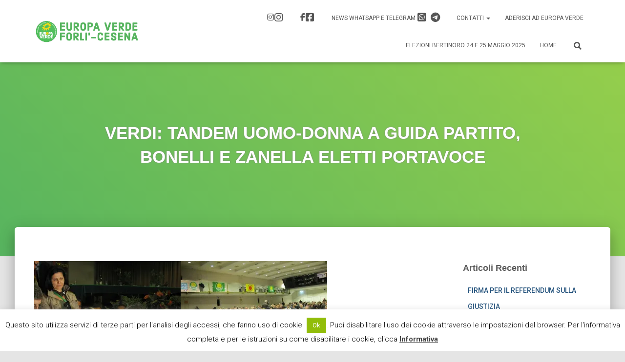

--- FILE ---
content_type: text/html; charset=UTF-8
request_url: https://www.verdiforlicesena.org/2013/verdi-tandem-uomo-donna-a-guida-partito-bonelli-e-zanella-eletti-portavoce/
body_size: 20977
content:
<!DOCTYPE html>
<html lang="it-IT">

<head>
	<meta charset='UTF-8'>
	<meta name="viewport" content="width=device-width, initial-scale=1">
	<link rel="profile" href="http://gmpg.org/xfn/11">
		<title>VERDI: TANDEM UOMO-DONNA A GUIDA PARTITO, BONELLI E ZANELLA ELETTI PORTAVOCE &#8211; Europa Verde Forlì-Cesena</title>
<meta name='robots' content='max-image-preview:large' />
<link rel='dns-prefetch' href='//stats.wp.com' />
<link rel='dns-prefetch' href='//fonts.googleapis.com' />
<link rel='preconnect' href='//i0.wp.com' />
<link rel='preconnect' href='//c0.wp.com' />
<link rel="alternate" type="application/rss+xml" title="Europa Verde Forlì-Cesena &raquo; Feed" href="https://www.verdiforlicesena.org/feed/" />
<link rel="alternate" type="application/rss+xml" title="Europa Verde Forlì-Cesena &raquo; Feed dei commenti" href="https://www.verdiforlicesena.org/comments/feed/" />
<style id='wp-img-auto-sizes-contain-inline-css' type='text/css'>
img:is([sizes=auto i],[sizes^="auto," i]){contain-intrinsic-size:3000px 1500px}
/*# sourceURL=wp-img-auto-sizes-contain-inline-css */
</style>
<link rel='stylesheet' id='jetpack_related-posts-css' href='https://c0.wp.com/p/jetpack/15.4/modules/related-posts/related-posts.css' type='text/css' media='all' />
<style id='wp-emoji-styles-inline-css' type='text/css'>

	img.wp-smiley, img.emoji {
		display: inline !important;
		border: none !important;
		box-shadow: none !important;
		height: 1em !important;
		width: 1em !important;
		margin: 0 0.07em !important;
		vertical-align: -0.1em !important;
		background: none !important;
		padding: 0 !important;
	}
/*# sourceURL=wp-emoji-styles-inline-css */
</style>
<style id='wp-block-library-inline-css' type='text/css'>
:root{--wp-block-synced-color:#7a00df;--wp-block-synced-color--rgb:122,0,223;--wp-bound-block-color:var(--wp-block-synced-color);--wp-editor-canvas-background:#ddd;--wp-admin-theme-color:#007cba;--wp-admin-theme-color--rgb:0,124,186;--wp-admin-theme-color-darker-10:#006ba1;--wp-admin-theme-color-darker-10--rgb:0,107,160.5;--wp-admin-theme-color-darker-20:#005a87;--wp-admin-theme-color-darker-20--rgb:0,90,135;--wp-admin-border-width-focus:2px}@media (min-resolution:192dpi){:root{--wp-admin-border-width-focus:1.5px}}.wp-element-button{cursor:pointer}:root .has-very-light-gray-background-color{background-color:#eee}:root .has-very-dark-gray-background-color{background-color:#313131}:root .has-very-light-gray-color{color:#eee}:root .has-very-dark-gray-color{color:#313131}:root .has-vivid-green-cyan-to-vivid-cyan-blue-gradient-background{background:linear-gradient(135deg,#00d084,#0693e3)}:root .has-purple-crush-gradient-background{background:linear-gradient(135deg,#34e2e4,#4721fb 50%,#ab1dfe)}:root .has-hazy-dawn-gradient-background{background:linear-gradient(135deg,#faaca8,#dad0ec)}:root .has-subdued-olive-gradient-background{background:linear-gradient(135deg,#fafae1,#67a671)}:root .has-atomic-cream-gradient-background{background:linear-gradient(135deg,#fdd79a,#004a59)}:root .has-nightshade-gradient-background{background:linear-gradient(135deg,#330968,#31cdcf)}:root .has-midnight-gradient-background{background:linear-gradient(135deg,#020381,#2874fc)}:root{--wp--preset--font-size--normal:16px;--wp--preset--font-size--huge:42px}.has-regular-font-size{font-size:1em}.has-larger-font-size{font-size:2.625em}.has-normal-font-size{font-size:var(--wp--preset--font-size--normal)}.has-huge-font-size{font-size:var(--wp--preset--font-size--huge)}.has-text-align-center{text-align:center}.has-text-align-left{text-align:left}.has-text-align-right{text-align:right}.has-fit-text{white-space:nowrap!important}#end-resizable-editor-section{display:none}.aligncenter{clear:both}.items-justified-left{justify-content:flex-start}.items-justified-center{justify-content:center}.items-justified-right{justify-content:flex-end}.items-justified-space-between{justify-content:space-between}.screen-reader-text{border:0;clip-path:inset(50%);height:1px;margin:-1px;overflow:hidden;padding:0;position:absolute;width:1px;word-wrap:normal!important}.screen-reader-text:focus{background-color:#ddd;clip-path:none;color:#444;display:block;font-size:1em;height:auto;left:5px;line-height:normal;padding:15px 23px 14px;text-decoration:none;top:5px;width:auto;z-index:100000}html :where(.has-border-color){border-style:solid}html :where([style*=border-top-color]){border-top-style:solid}html :where([style*=border-right-color]){border-right-style:solid}html :where([style*=border-bottom-color]){border-bottom-style:solid}html :where([style*=border-left-color]){border-left-style:solid}html :where([style*=border-width]){border-style:solid}html :where([style*=border-top-width]){border-top-style:solid}html :where([style*=border-right-width]){border-right-style:solid}html :where([style*=border-bottom-width]){border-bottom-style:solid}html :where([style*=border-left-width]){border-left-style:solid}html :where(img[class*=wp-image-]){height:auto;max-width:100%}:where(figure){margin:0 0 1em}html :where(.is-position-sticky){--wp-admin--admin-bar--position-offset:var(--wp-admin--admin-bar--height,0px)}@media screen and (max-width:600px){html :where(.is-position-sticky){--wp-admin--admin-bar--position-offset:0px}}

/*# sourceURL=wp-block-library-inline-css */
</style><style id='wp-block-paragraph-inline-css' type='text/css'>
.is-small-text{font-size:.875em}.is-regular-text{font-size:1em}.is-large-text{font-size:2.25em}.is-larger-text{font-size:3em}.has-drop-cap:not(:focus):first-letter{float:left;font-size:8.4em;font-style:normal;font-weight:100;line-height:.68;margin:.05em .1em 0 0;text-transform:uppercase}body.rtl .has-drop-cap:not(:focus):first-letter{float:none;margin-left:.1em}p.has-drop-cap.has-background{overflow:hidden}:root :where(p.has-background){padding:1.25em 2.375em}:where(p.has-text-color:not(.has-link-color)) a{color:inherit}p.has-text-align-left[style*="writing-mode:vertical-lr"],p.has-text-align-right[style*="writing-mode:vertical-rl"]{rotate:180deg}
/*# sourceURL=https://c0.wp.com/c/6.9/wp-includes/blocks/paragraph/style.min.css */
</style>
<style id='global-styles-inline-css' type='text/css'>
:root{--wp--preset--aspect-ratio--square: 1;--wp--preset--aspect-ratio--4-3: 4/3;--wp--preset--aspect-ratio--3-4: 3/4;--wp--preset--aspect-ratio--3-2: 3/2;--wp--preset--aspect-ratio--2-3: 2/3;--wp--preset--aspect-ratio--16-9: 16/9;--wp--preset--aspect-ratio--9-16: 9/16;--wp--preset--color--black: #000000;--wp--preset--color--cyan-bluish-gray: #abb8c3;--wp--preset--color--white: #ffffff;--wp--preset--color--pale-pink: #f78da7;--wp--preset--color--vivid-red: #cf2e2e;--wp--preset--color--luminous-vivid-orange: #ff6900;--wp--preset--color--luminous-vivid-amber: #fcb900;--wp--preset--color--light-green-cyan: #7bdcb5;--wp--preset--color--vivid-green-cyan: #00d084;--wp--preset--color--pale-cyan-blue: #8ed1fc;--wp--preset--color--vivid-cyan-blue: #0693e3;--wp--preset--color--vivid-purple: #9b51e0;--wp--preset--color--accent: #57b45f;--wp--preset--color--background-color: #E5E5E5;--wp--preset--color--header-gradient: #57b45f;--wp--preset--gradient--vivid-cyan-blue-to-vivid-purple: linear-gradient(135deg,rgb(6,147,227) 0%,rgb(155,81,224) 100%);--wp--preset--gradient--light-green-cyan-to-vivid-green-cyan: linear-gradient(135deg,rgb(122,220,180) 0%,rgb(0,208,130) 100%);--wp--preset--gradient--luminous-vivid-amber-to-luminous-vivid-orange: linear-gradient(135deg,rgb(252,185,0) 0%,rgb(255,105,0) 100%);--wp--preset--gradient--luminous-vivid-orange-to-vivid-red: linear-gradient(135deg,rgb(255,105,0) 0%,rgb(207,46,46) 100%);--wp--preset--gradient--very-light-gray-to-cyan-bluish-gray: linear-gradient(135deg,rgb(238,238,238) 0%,rgb(169,184,195) 100%);--wp--preset--gradient--cool-to-warm-spectrum: linear-gradient(135deg,rgb(74,234,220) 0%,rgb(151,120,209) 20%,rgb(207,42,186) 40%,rgb(238,44,130) 60%,rgb(251,105,98) 80%,rgb(254,248,76) 100%);--wp--preset--gradient--blush-light-purple: linear-gradient(135deg,rgb(255,206,236) 0%,rgb(152,150,240) 100%);--wp--preset--gradient--blush-bordeaux: linear-gradient(135deg,rgb(254,205,165) 0%,rgb(254,45,45) 50%,rgb(107,0,62) 100%);--wp--preset--gradient--luminous-dusk: linear-gradient(135deg,rgb(255,203,112) 0%,rgb(199,81,192) 50%,rgb(65,88,208) 100%);--wp--preset--gradient--pale-ocean: linear-gradient(135deg,rgb(255,245,203) 0%,rgb(182,227,212) 50%,rgb(51,167,181) 100%);--wp--preset--gradient--electric-grass: linear-gradient(135deg,rgb(202,248,128) 0%,rgb(113,206,126) 100%);--wp--preset--gradient--midnight: linear-gradient(135deg,rgb(2,3,129) 0%,rgb(40,116,252) 100%);--wp--preset--font-size--small: 13px;--wp--preset--font-size--medium: 20px;--wp--preset--font-size--large: 36px;--wp--preset--font-size--x-large: 42px;--wp--preset--spacing--20: 0.44rem;--wp--preset--spacing--30: 0.67rem;--wp--preset--spacing--40: 1rem;--wp--preset--spacing--50: 1.5rem;--wp--preset--spacing--60: 2.25rem;--wp--preset--spacing--70: 3.38rem;--wp--preset--spacing--80: 5.06rem;--wp--preset--shadow--natural: 6px 6px 9px rgba(0, 0, 0, 0.2);--wp--preset--shadow--deep: 12px 12px 50px rgba(0, 0, 0, 0.4);--wp--preset--shadow--sharp: 6px 6px 0px rgba(0, 0, 0, 0.2);--wp--preset--shadow--outlined: 6px 6px 0px -3px rgb(255, 255, 255), 6px 6px rgb(0, 0, 0);--wp--preset--shadow--crisp: 6px 6px 0px rgb(0, 0, 0);}:root :where(.is-layout-flow) > :first-child{margin-block-start: 0;}:root :where(.is-layout-flow) > :last-child{margin-block-end: 0;}:root :where(.is-layout-flow) > *{margin-block-start: 24px;margin-block-end: 0;}:root :where(.is-layout-constrained) > :first-child{margin-block-start: 0;}:root :where(.is-layout-constrained) > :last-child{margin-block-end: 0;}:root :where(.is-layout-constrained) > *{margin-block-start: 24px;margin-block-end: 0;}:root :where(.is-layout-flex){gap: 24px;}:root :where(.is-layout-grid){gap: 24px;}body .is-layout-flex{display: flex;}.is-layout-flex{flex-wrap: wrap;align-items: center;}.is-layout-flex > :is(*, div){margin: 0;}body .is-layout-grid{display: grid;}.is-layout-grid > :is(*, div){margin: 0;}.has-black-color{color: var(--wp--preset--color--black) !important;}.has-cyan-bluish-gray-color{color: var(--wp--preset--color--cyan-bluish-gray) !important;}.has-white-color{color: var(--wp--preset--color--white) !important;}.has-pale-pink-color{color: var(--wp--preset--color--pale-pink) !important;}.has-vivid-red-color{color: var(--wp--preset--color--vivid-red) !important;}.has-luminous-vivid-orange-color{color: var(--wp--preset--color--luminous-vivid-orange) !important;}.has-luminous-vivid-amber-color{color: var(--wp--preset--color--luminous-vivid-amber) !important;}.has-light-green-cyan-color{color: var(--wp--preset--color--light-green-cyan) !important;}.has-vivid-green-cyan-color{color: var(--wp--preset--color--vivid-green-cyan) !important;}.has-pale-cyan-blue-color{color: var(--wp--preset--color--pale-cyan-blue) !important;}.has-vivid-cyan-blue-color{color: var(--wp--preset--color--vivid-cyan-blue) !important;}.has-vivid-purple-color{color: var(--wp--preset--color--vivid-purple) !important;}.has-accent-color{color: var(--wp--preset--color--accent) !important;}.has-background-color-color{color: var(--wp--preset--color--background-color) !important;}.has-header-gradient-color{color: var(--wp--preset--color--header-gradient) !important;}.has-black-background-color{background-color: var(--wp--preset--color--black) !important;}.has-cyan-bluish-gray-background-color{background-color: var(--wp--preset--color--cyan-bluish-gray) !important;}.has-white-background-color{background-color: var(--wp--preset--color--white) !important;}.has-pale-pink-background-color{background-color: var(--wp--preset--color--pale-pink) !important;}.has-vivid-red-background-color{background-color: var(--wp--preset--color--vivid-red) !important;}.has-luminous-vivid-orange-background-color{background-color: var(--wp--preset--color--luminous-vivid-orange) !important;}.has-luminous-vivid-amber-background-color{background-color: var(--wp--preset--color--luminous-vivid-amber) !important;}.has-light-green-cyan-background-color{background-color: var(--wp--preset--color--light-green-cyan) !important;}.has-vivid-green-cyan-background-color{background-color: var(--wp--preset--color--vivid-green-cyan) !important;}.has-pale-cyan-blue-background-color{background-color: var(--wp--preset--color--pale-cyan-blue) !important;}.has-vivid-cyan-blue-background-color{background-color: var(--wp--preset--color--vivid-cyan-blue) !important;}.has-vivid-purple-background-color{background-color: var(--wp--preset--color--vivid-purple) !important;}.has-accent-background-color{background-color: var(--wp--preset--color--accent) !important;}.has-background-color-background-color{background-color: var(--wp--preset--color--background-color) !important;}.has-header-gradient-background-color{background-color: var(--wp--preset--color--header-gradient) !important;}.has-black-border-color{border-color: var(--wp--preset--color--black) !important;}.has-cyan-bluish-gray-border-color{border-color: var(--wp--preset--color--cyan-bluish-gray) !important;}.has-white-border-color{border-color: var(--wp--preset--color--white) !important;}.has-pale-pink-border-color{border-color: var(--wp--preset--color--pale-pink) !important;}.has-vivid-red-border-color{border-color: var(--wp--preset--color--vivid-red) !important;}.has-luminous-vivid-orange-border-color{border-color: var(--wp--preset--color--luminous-vivid-orange) !important;}.has-luminous-vivid-amber-border-color{border-color: var(--wp--preset--color--luminous-vivid-amber) !important;}.has-light-green-cyan-border-color{border-color: var(--wp--preset--color--light-green-cyan) !important;}.has-vivid-green-cyan-border-color{border-color: var(--wp--preset--color--vivid-green-cyan) !important;}.has-pale-cyan-blue-border-color{border-color: var(--wp--preset--color--pale-cyan-blue) !important;}.has-vivid-cyan-blue-border-color{border-color: var(--wp--preset--color--vivid-cyan-blue) !important;}.has-vivid-purple-border-color{border-color: var(--wp--preset--color--vivid-purple) !important;}.has-accent-border-color{border-color: var(--wp--preset--color--accent) !important;}.has-background-color-border-color{border-color: var(--wp--preset--color--background-color) !important;}.has-header-gradient-border-color{border-color: var(--wp--preset--color--header-gradient) !important;}.has-vivid-cyan-blue-to-vivid-purple-gradient-background{background: var(--wp--preset--gradient--vivid-cyan-blue-to-vivid-purple) !important;}.has-light-green-cyan-to-vivid-green-cyan-gradient-background{background: var(--wp--preset--gradient--light-green-cyan-to-vivid-green-cyan) !important;}.has-luminous-vivid-amber-to-luminous-vivid-orange-gradient-background{background: var(--wp--preset--gradient--luminous-vivid-amber-to-luminous-vivid-orange) !important;}.has-luminous-vivid-orange-to-vivid-red-gradient-background{background: var(--wp--preset--gradient--luminous-vivid-orange-to-vivid-red) !important;}.has-very-light-gray-to-cyan-bluish-gray-gradient-background{background: var(--wp--preset--gradient--very-light-gray-to-cyan-bluish-gray) !important;}.has-cool-to-warm-spectrum-gradient-background{background: var(--wp--preset--gradient--cool-to-warm-spectrum) !important;}.has-blush-light-purple-gradient-background{background: var(--wp--preset--gradient--blush-light-purple) !important;}.has-blush-bordeaux-gradient-background{background: var(--wp--preset--gradient--blush-bordeaux) !important;}.has-luminous-dusk-gradient-background{background: var(--wp--preset--gradient--luminous-dusk) !important;}.has-pale-ocean-gradient-background{background: var(--wp--preset--gradient--pale-ocean) !important;}.has-electric-grass-gradient-background{background: var(--wp--preset--gradient--electric-grass) !important;}.has-midnight-gradient-background{background: var(--wp--preset--gradient--midnight) !important;}.has-small-font-size{font-size: var(--wp--preset--font-size--small) !important;}.has-medium-font-size{font-size: var(--wp--preset--font-size--medium) !important;}.has-large-font-size{font-size: var(--wp--preset--font-size--large) !important;}.has-x-large-font-size{font-size: var(--wp--preset--font-size--x-large) !important;}
/*# sourceURL=global-styles-inline-css */
</style>

<style id='classic-theme-styles-inline-css' type='text/css'>
/*! This file is auto-generated */
.wp-block-button__link{color:#fff;background-color:#32373c;border-radius:9999px;box-shadow:none;text-decoration:none;padding:calc(.667em + 2px) calc(1.333em + 2px);font-size:1.125em}.wp-block-file__button{background:#32373c;color:#fff;text-decoration:none}
/*# sourceURL=/wp-includes/css/classic-themes.min.css */
</style>
<link rel='stylesheet' id='contact-form-7-css' href='https://www.verdiforlicesena.org/wp-content/plugins/contact-form-7/includes/css/styles.css?ver=6.1.4' type='text/css' media='all' />
<link rel='stylesheet' id='cookie-law-info-css' href='https://www.verdiforlicesena.org/wp-content/plugins/cookie-law-info/legacy/public/css/cookie-law-info-public.css?ver=3.3.9.1' type='text/css' media='all' />
<link rel='stylesheet' id='cookie-law-info-gdpr-css' href='https://www.verdiforlicesena.org/wp-content/plugins/cookie-law-info/legacy/public/css/cookie-law-info-gdpr.css?ver=3.3.9.1' type='text/css' media='all' />
<link rel='stylesheet' id='gdpr-css' href='https://www.verdiforlicesena.org/wp-content/plugins/gdpr/dist/css/public.css?ver=2.1.2' type='text/css' media='all' />
<link rel='stylesheet' id='hestia-clients-bar-css' href='https://www.verdiforlicesena.org/wp-content/plugins/themeisle-companion/obfx_modules/companion-legacy/assets/css/hestia/clients-bar.css?ver=3.0.3' type='text/css' media='all' />
<link rel='stylesheet' id='bootstrap-css' href='https://www.verdiforlicesena.org/wp-content/themes/hestia/assets/bootstrap/css/bootstrap.min.css?ver=1.0.2' type='text/css' media='all' />
<link rel='stylesheet' id='hestia-font-sizes-css' href='https://www.verdiforlicesena.org/wp-content/themes/hestia/assets/css/font-sizes.min.css?ver=3.3.3' type='text/css' media='all' />
<link rel='stylesheet' id='hestia_style-css' href='https://www.verdiforlicesena.org/wp-content/themes/hestia/style.min.css?ver=3.3.3' type='text/css' media='all' />
<style id='hestia_style-inline-css' type='text/css'>
.navbar .navbar-nav li a[href*="facebook.com"]{font-size:0}.navbar .navbar-nav li a[href*="facebook.com"]:before{content:"\f39e"}.navbar .navbar-nav li a[href*="facebook.com"]:hover:before{color:#3b5998}.navbar .navbar-nav li a[href*="twitter.com"]{font-size:0}.navbar .navbar-nav li a[href*="twitter.com"]:before{content:"\f099"}.navbar .navbar-nav li a[href*="twitter.com"]:hover:before{color:#000}.navbar .navbar-nav li a[href*="pinterest.com"]{font-size:0}.navbar .navbar-nav li a[href*="pinterest.com"]:before{content:"\f231"}.navbar .navbar-nav li a[href*="pinterest.com"]:hover:before{color:#cc2127}.navbar .navbar-nav li a[href*="google.com"]{font-size:0}.navbar .navbar-nav li a[href*="google.com"]:before{content:"\f1a0"}.navbar .navbar-nav li a[href*="google.com"]:hover:before{color:#dd4b39}.navbar .navbar-nav li a[href*="linkedin.com"]{font-size:0}.navbar .navbar-nav li a[href*="linkedin.com"]:before{content:"\f0e1"}.navbar .navbar-nav li a[href*="linkedin.com"]:hover:before{color:#0976b4}.navbar .navbar-nav li a[href*="dribbble.com"]{font-size:0}.navbar .navbar-nav li a[href*="dribbble.com"]:before{content:"\f17d"}.navbar .navbar-nav li a[href*="dribbble.com"]:hover:before{color:#ea4c89}.navbar .navbar-nav li a[href*="github.com"]{font-size:0}.navbar .navbar-nav li a[href*="github.com"]:before{content:"\f09b"}.navbar .navbar-nav li a[href*="github.com"]:hover:before{color:#000}.navbar .navbar-nav li a[href*="youtube.com"]{font-size:0}.navbar .navbar-nav li a[href*="youtube.com"]:before{content:"\f167"}.navbar .navbar-nav li a[href*="youtube.com"]:hover:before{color:#e52d27}.navbar .navbar-nav li a[href*="instagram.com"]{font-size:0}.navbar .navbar-nav li a[href*="instagram.com"]:before{content:"\f16d"}.navbar .navbar-nav li a[href*="instagram.com"]:hover:before{color:#125688}.navbar .navbar-nav li a[href*="reddit.com"]{font-size:0}.navbar .navbar-nav li a[href*="reddit.com"]:before{content:"\f281"}.navbar .navbar-nav li a[href*="reddit.com"]:hover:before{color:#ff4500}.navbar .navbar-nav li a[href*="tumblr.com"]{font-size:0}.navbar .navbar-nav li a[href*="tumblr.com"]:before{content:"\f173"}.navbar .navbar-nav li a[href*="tumblr.com"]:hover:before{color:#35465c}.navbar .navbar-nav li a[href*="behance.com"]{font-size:0}.navbar .navbar-nav li a[href*="behance.com"]:before{content:"\f1b4"}.navbar .navbar-nav li a[href*="behance.com"]:hover:before{color:#1769ff}.navbar .navbar-nav li a[href*="snapchat.com"]{font-size:0}.navbar .navbar-nav li a[href*="snapchat.com"]:before{content:"\f2ab"}.navbar .navbar-nav li a[href*="snapchat.com"]:hover:before{color:#fffc00}.navbar .navbar-nav li a[href*="deviantart.com"]{font-size:0}.navbar .navbar-nav li a[href*="deviantart.com"]:before{content:"\f1bd"}.navbar .navbar-nav li a[href*="deviantart.com"]:hover:before{color:#05cc47}.navbar .navbar-nav li a[href*="vimeo.com"]{font-size:0}.navbar .navbar-nav li a[href*="vimeo.com"]:before{content:"\f27d"}.navbar .navbar-nav li a[href*="vimeo.com"]:hover:before{color:#1ab7ea}.navbar .navbar-nav li a:is( [href*="://x.com"],[href*="://www.x.com"]){font-size:0}.navbar .navbar-nav li a:is( [href*="://x.com"],[href*="://www.x.com"]):before{content:"\e61b"}.navbar .navbar-nav li a:is( [href*="://x.com"],[href*="://www.x.com"]):hover:before{color:#000}
.hestia-top-bar,.hestia-top-bar .widget.widget_shopping_cart .cart_list{background-color:#363537}.hestia-top-bar .widget .label-floating input[type=search]:-webkit-autofill{-webkit-box-shadow:inset 0 0 0 9999px #363537}.hestia-top-bar,.hestia-top-bar .widget .label-floating input[type=search],.hestia-top-bar .widget.widget_search form.form-group:before,.hestia-top-bar .widget.widget_product_search form.form-group:before,.hestia-top-bar .widget.widget_shopping_cart:before{color:#fff}.hestia-top-bar .widget .label-floating input[type=search]{-webkit-text-fill-color:#fff !important}.hestia-top-bar div.widget.widget_shopping_cart:before,.hestia-top-bar .widget.widget_product_search form.form-group:before,.hestia-top-bar .widget.widget_search form.form-group:before{background-color:#fff}.hestia-top-bar a,.hestia-top-bar .top-bar-nav li a{color:#fff}.hestia-top-bar ul li a[href*="mailto:"]:before,.hestia-top-bar ul li a[href*="tel:"]:before{background-color:#fff}.hestia-top-bar a:hover,.hestia-top-bar .top-bar-nav li a:hover{color:#eee}.hestia-top-bar ul li:hover a[href*="mailto:"]:before,.hestia-top-bar ul li:hover a[href*="tel:"]:before{background-color:#eee}
footer.footer.footer-black{background:#323437}footer.footer.footer-black.footer-big{color:#fff}footer.footer.footer-black a{color:#fff}footer.footer.footer-black hr{border-color:#5e5e5e}.footer-big p,.widget,.widget code,.widget pre{color:#5e5e5e}
:root{--hestia-primary-color:#57b45f}a,.navbar .dropdown-menu li:hover>a,.navbar .dropdown-menu li:focus>a,.navbar .dropdown-menu li:active>a,.navbar .navbar-nav>li .dropdown-menu li:hover>a,body:not(.home) .navbar-default .navbar-nav>.active:not(.btn)>a,body:not(.home) .navbar-default .navbar-nav>.active:not(.btn)>a:hover,body:not(.home) .navbar-default .navbar-nav>.active:not(.btn)>a:focus,a:hover,.card-blog a.moretag:hover,.card-blog a.more-link:hover,.widget a:hover,.has-text-color.has-accent-color,p.has-text-color a{color:#57b45f}.svg-text-color{fill:#57b45f}.pagination span.current,.pagination span.current:focus,.pagination span.current:hover{border-color:#57b45f}button,button:hover,.woocommerce .track_order button[type="submit"],.woocommerce .track_order button[type="submit"]:hover,div.wpforms-container .wpforms-form button[type=submit].wpforms-submit,div.wpforms-container .wpforms-form button[type=submit].wpforms-submit:hover,input[type="button"],input[type="button"]:hover,input[type="submit"],input[type="submit"]:hover,input#searchsubmit,.pagination span.current,.pagination span.current:focus,.pagination span.current:hover,.btn.btn-primary,.btn.btn-primary:link,.btn.btn-primary:hover,.btn.btn-primary:focus,.btn.btn-primary:active,.btn.btn-primary.active,.btn.btn-primary.active:focus,.btn.btn-primary.active:hover,.btn.btn-primary:active:hover,.btn.btn-primary:active:focus,.btn.btn-primary:active:hover,.hestia-sidebar-open.btn.btn-rose,.hestia-sidebar-close.btn.btn-rose,.hestia-sidebar-open.btn.btn-rose:hover,.hestia-sidebar-close.btn.btn-rose:hover,.hestia-sidebar-open.btn.btn-rose:focus,.hestia-sidebar-close.btn.btn-rose:focus,.label.label-primary,.hestia-work .portfolio-item:nth-child(6n+1) .label,.nav-cart .nav-cart-content .widget .buttons .button,.has-accent-background-color[class*="has-background"]{background-color:#57b45f}@media(max-width:768px){.navbar-default .navbar-nav>li>a:hover,.navbar-default .navbar-nav>li>a:focus,.navbar .navbar-nav .dropdown .dropdown-menu li a:hover,.navbar .navbar-nav .dropdown .dropdown-menu li a:focus,.navbar button.navbar-toggle:hover,.navbar .navbar-nav li:hover>a i{color:#57b45f}}body:not(.woocommerce-page) button:not([class^="fl-"]):not(.hestia-scroll-to-top):not(.navbar-toggle):not(.close),body:not(.woocommerce-page) .button:not([class^="fl-"]):not(hestia-scroll-to-top):not(.navbar-toggle):not(.add_to_cart_button):not(.product_type_grouped):not(.product_type_external),div.wpforms-container .wpforms-form button[type=submit].wpforms-submit,input[type="submit"],input[type="button"],.btn.btn-primary,.widget_product_search button[type="submit"],.hestia-sidebar-open.btn.btn-rose,.hestia-sidebar-close.btn.btn-rose,.everest-forms button[type=submit].everest-forms-submit-button{-webkit-box-shadow:0 2px 2px 0 rgba(87,180,95,0.14),0 3px 1px -2px rgba(87,180,95,0.2),0 1px 5px 0 rgba(87,180,95,0.12);box-shadow:0 2px 2px 0 rgba(87,180,95,0.14),0 3px 1px -2px rgba(87,180,95,0.2),0 1px 5px 0 rgba(87,180,95,0.12)}.card .header-primary,.card .content-primary,.everest-forms button[type=submit].everest-forms-submit-button{background:#57b45f}body:not(.woocommerce-page) .button:not([class^="fl-"]):not(.hestia-scroll-to-top):not(.navbar-toggle):not(.add_to_cart_button):hover,body:not(.woocommerce-page) button:not([class^="fl-"]):not(.hestia-scroll-to-top):not(.navbar-toggle):not(.close):hover,div.wpforms-container .wpforms-form button[type=submit].wpforms-submit:hover,input[type="submit"]:hover,input[type="button"]:hover,input#searchsubmit:hover,.widget_product_search button[type="submit"]:hover,.pagination span.current,.btn.btn-primary:hover,.btn.btn-primary:focus,.btn.btn-primary:active,.btn.btn-primary.active,.btn.btn-primary:active:focus,.btn.btn-primary:active:hover,.hestia-sidebar-open.btn.btn-rose:hover,.hestia-sidebar-close.btn.btn-rose:hover,.pagination span.current:hover,.everest-forms button[type=submit].everest-forms-submit-button:hover,.everest-forms button[type=submit].everest-forms-submit-button:focus,.everest-forms button[type=submit].everest-forms-submit-button:active{-webkit-box-shadow:0 14px 26px -12px rgba(87,180,95,0.42),0 4px 23px 0 rgba(0,0,0,0.12),0 8px 10px -5px rgba(87,180,95,0.2);box-shadow:0 14px 26px -12px rgba(87,180,95,0.42),0 4px 23px 0 rgba(0,0,0,0.12),0 8px 10px -5px rgba(87,180,95,0.2);color:#fff}.form-group.is-focused .form-control{background-image:-webkit-gradient(linear,left top,left bottom,from(#57b45f),to(#57b45f)),-webkit-gradient(linear,left top,left bottom,from(#d2d2d2),to(#d2d2d2));background-image:-webkit-linear-gradient(linear,left top,left bottom,from(#57b45f),to(#57b45f)),-webkit-linear-gradient(linear,left top,left bottom,from(#d2d2d2),to(#d2d2d2));background-image:linear-gradient(linear,left top,left bottom,from(#57b45f),to(#57b45f)),linear-gradient(linear,left top,left bottom,from(#d2d2d2),to(#d2d2d2))}.navbar:not(.navbar-transparent) li:not(.btn):hover>a,.navbar li.on-section:not(.btn)>a,.navbar.full-screen-menu.navbar-transparent li:not(.btn):hover>a,.navbar.full-screen-menu .navbar-toggle:hover,.navbar:not(.navbar-transparent) .nav-cart:hover,.navbar:not(.navbar-transparent) .hestia-toggle-search:hover{color:#57b45f}.header-filter-gradient{background:linear-gradient(45deg,rgba(87,180,95,1) 0,rgb(153,208,74) 100%)}.has-text-color.has-header-gradient-color{color:#57b45f}.has-header-gradient-background-color[class*="has-background"]{background-color:#57b45f}.has-text-color.has-background-color-color{color:#E5E5E5}.has-background-color-background-color[class*="has-background"]{background-color:#E5E5E5}
.btn.btn-primary:not(.colored-button):not(.btn-left):not(.btn-right):not(.btn-just-icon):not(.menu-item),input[type="submit"]:not(.search-submit),body:not(.woocommerce-account) .woocommerce .button.woocommerce-Button,.woocommerce .product button.button,.woocommerce .product button.button.alt,.woocommerce .product #respond input#submit,.woocommerce-cart .blog-post .woocommerce .cart-collaterals .cart_totals .checkout-button,.woocommerce-checkout #payment #place_order,.woocommerce-account.woocommerce-page button.button,.woocommerce .track_order button[type="submit"],.nav-cart .nav-cart-content .widget .buttons .button,.woocommerce a.button.wc-backward,body.woocommerce .wccm-catalog-item a.button,body.woocommerce a.wccm-button.button,form.woocommerce-form-coupon button.button,div.wpforms-container .wpforms-form button[type=submit].wpforms-submit,div.woocommerce a.button.alt,div.woocommerce table.my_account_orders .button,.btn.colored-button,.btn.btn-left,.btn.btn-right,.btn:not(.colored-button):not(.btn-left):not(.btn-right):not(.btn-just-icon):not(.menu-item):not(.hestia-sidebar-open):not(.hestia-sidebar-close){padding-top:15px;padding-bottom:15px;padding-left:33px;padding-right:33px}
:root{--hestia-button-border-radius:3px}.btn.btn-primary:not(.colored-button):not(.btn-left):not(.btn-right):not(.btn-just-icon):not(.menu-item),input[type="submit"]:not(.search-submit),body:not(.woocommerce-account) .woocommerce .button.woocommerce-Button,.woocommerce .product button.button,.woocommerce .product button.button.alt,.woocommerce .product #respond input#submit,.woocommerce-cart .blog-post .woocommerce .cart-collaterals .cart_totals .checkout-button,.woocommerce-checkout #payment #place_order,.woocommerce-account.woocommerce-page button.button,.woocommerce .track_order button[type="submit"],.nav-cart .nav-cart-content .widget .buttons .button,.woocommerce a.button.wc-backward,body.woocommerce .wccm-catalog-item a.button,body.woocommerce a.wccm-button.button,form.woocommerce-form-coupon button.button,div.wpforms-container .wpforms-form button[type=submit].wpforms-submit,div.woocommerce a.button.alt,div.woocommerce table.my_account_orders .button,input[type="submit"].search-submit,.hestia-view-cart-wrapper .added_to_cart.wc-forward,.woocommerce-product-search button,.woocommerce-cart .actions .button,#secondary div[id^=woocommerce_price_filter] .button,.woocommerce div[id^=woocommerce_widget_cart].widget .buttons .button,.searchform input[type=submit],.searchform button,.search-form:not(.media-toolbar-primary) input[type=submit],.search-form:not(.media-toolbar-primary) button,.woocommerce-product-search input[type=submit],.btn.colored-button,.btn.btn-left,.btn.btn-right,.btn:not(.colored-button):not(.btn-left):not(.btn-right):not(.btn-just-icon):not(.menu-item):not(.hestia-sidebar-open):not(.hestia-sidebar-close){border-radius:3px}
h1,h2,h3,h4,h5,h6,.hestia-title,.hestia-title.title-in-content,p.meta-in-content,.info-title,.card-title,.page-header.header-small .hestia-title,.page-header.header-small .title,.widget h5,.hestia-title,.title,.footer-brand,.footer-big h4,.footer-big h5,.media .media-heading,.carousel h1.hestia-title,.carousel h2.title,.carousel span.sub-title,.hestia-about h1,.hestia-about h2,.hestia-about h3,.hestia-about h4,.hestia-about h5{font-family:Arial,Helvetica,sans-serif}
@media(min-width:769px){.page-header.header-small .hestia-title,.page-header.header-small .title,h1.hestia-title.title-in-content,.main article.section .has-title-font-size{font-size:35px}}@media(max-width:768px){.page-header.header-small .hestia-title,.page-header.header-small .title,h1.hestia-title.title-in-content,.main article.section .has-title-font-size{font-size:17px}}@media(max-width:480px){.page-header.header-small .hestia-title,.page-header.header-small .title,h1.hestia-title.title-in-content,.main article.section .has-title-font-size{font-size:16px}}@media(min-width:769px){.single-post-wrap h1:not(.title-in-content),.page-content-wrap h1:not(.title-in-content),.page-template-template-fullwidth article h1:not(.title-in-content){font-size:42px}.single-post-wrap h2,.page-content-wrap h2,.page-template-template-fullwidth article h2,.main article.section .has-heading-font-size{font-size:37px}.single-post-wrap h3,.page-content-wrap h3,.page-template-template-fullwidth article h3{font-size:32px}.single-post-wrap h4,.page-content-wrap h4,.page-template-template-fullwidth article h4{font-size:27px}.single-post-wrap h5,.page-content-wrap h5,.page-template-template-fullwidth article h5{font-size:23px}.single-post-wrap h6,.page-content-wrap h6,.page-template-template-fullwidth article h6{font-size:18px}}@media(min-width:769px){#carousel-hestia-generic .hestia-title{font-size:42px}#carousel-hestia-generic span.sub-title{font-size:15px}#carousel-hestia-generic .btn{font-size:12px}}
@media( min-width:480px){}@media( min-width:768px){}.hestia-scroll-to-top{border-radius :50%;background-color:#999}.hestia-scroll-to-top:hover{background-color:#999}.hestia-scroll-to-top:hover svg,.hestia-scroll-to-top:hover p{color:#fff}.hestia-scroll-to-top svg,.hestia-scroll-to-top p{color:#fff}
/*# sourceURL=hestia_style-inline-css */
</style>
<link rel='stylesheet' id='hestia_fonts-css' href='https://fonts.googleapis.com/css?family=Roboto%3A300%2C400%2C500%2C700%7CRoboto+Slab%3A400%2C700&#038;subset=latin%2Clatin-ext&#038;ver=3.3.3' type='text/css' media='all' />
<script type="text/javascript" id="jetpack_related-posts-js-extra">
/* <![CDATA[ */
var related_posts_js_options = {"post_heading":"h4"};
//# sourceURL=jetpack_related-posts-js-extra
/* ]]> */
</script>
<script type="text/javascript" src="https://c0.wp.com/p/jetpack/15.4/_inc/build/related-posts/related-posts.min.js" id="jetpack_related-posts-js"></script>
<script type="text/javascript" src="https://c0.wp.com/c/6.9/wp-includes/js/jquery/jquery.min.js" id="jquery-core-js"></script>
<script type="text/javascript" src="https://c0.wp.com/c/6.9/wp-includes/js/jquery/jquery-migrate.min.js" id="jquery-migrate-js"></script>
<script type="text/javascript" id="cookie-law-info-js-extra">
/* <![CDATA[ */
var Cli_Data = {"nn_cookie_ids":[],"cookielist":[],"non_necessary_cookies":[],"ccpaEnabled":"","ccpaRegionBased":"","ccpaBarEnabled":"","strictlyEnabled":["necessary","obligatoire"],"ccpaType":"gdpr","js_blocking":"","custom_integration":"","triggerDomRefresh":"","secure_cookies":""};
var cli_cookiebar_settings = {"animate_speed_hide":"500","animate_speed_show":"500","background":"#fff","border":"#444","border_on":"","button_1_button_colour":"#000","button_1_button_hover":"#000000","button_1_link_colour":"#fff","button_1_as_button":"1","button_1_new_win":"","button_2_button_colour":"#333","button_2_button_hover":"#292929","button_2_link_colour":"#444","button_2_as_button":"","button_2_hidebar":"","button_3_button_colour":"#000","button_3_button_hover":"#000000","button_3_link_colour":"#fff","button_3_as_button":"1","button_3_new_win":"","button_4_button_colour":"#000","button_4_button_hover":"#000000","button_4_link_colour":"#fff","button_4_as_button":"1","button_7_button_colour":"#61a229","button_7_button_hover":"#4e8221","button_7_link_colour":"#fff","button_7_as_button":"1","button_7_new_win":"","font_family":"inherit","header_fix":"1","notify_animate_hide":"1","notify_animate_show":"","notify_div_id":"#cookie-law-info-bar","notify_position_horizontal":"right","notify_position_vertical":"bottom","scroll_close":"1","scroll_close_reload":"","accept_close_reload":"","reject_close_reload":"","showagain_tab":"1","showagain_background":"#fff","showagain_border":"#000","showagain_div_id":"#cookie-law-info-again","showagain_x_position":"100px","text":"#000","show_once_yn":"","show_once":"10000","logging_on":"","as_popup":"","popup_overlay":"1","bar_heading_text":"","cookie_bar_as":"banner","popup_showagain_position":"bottom-right","widget_position":"left"};
var log_object = {"ajax_url":"https://www.verdiforlicesena.org/wp-admin/admin-ajax.php"};
//# sourceURL=cookie-law-info-js-extra
/* ]]> */
</script>
<script type="text/javascript" src="https://www.verdiforlicesena.org/wp-content/plugins/cookie-law-info/legacy/public/js/cookie-law-info-public.js?ver=3.3.9.1" id="cookie-law-info-js"></script>
<script type="text/javascript" id="gdpr-js-extra">
/* <![CDATA[ */
var GDPR = {"ajaxurl":"https://www.verdiforlicesena.org/wp-admin/admin-ajax.php","logouturl":"","i18n":{"aborting":"Aborting","logging_out":"You are being logged out.","continue":"Continue","cancel":"Cancel","ok":"OK","close_account":"Close your account?","close_account_warning":"Your account will be closed and all data will be permanently deleted and cannot be recovered. Are you sure?","are_you_sure":"Are you sure?","policy_disagree":"By disagreeing you will no longer have access to our site and will be logged out."},"is_user_logged_in":"","refresh":"1"};
//# sourceURL=gdpr-js-extra
/* ]]> */
</script>
<script type="text/javascript" src="https://www.verdiforlicesena.org/wp-content/plugins/gdpr/dist/js/public.js?ver=2.1.2" id="gdpr-js"></script>
<link rel="https://api.w.org/" href="https://www.verdiforlicesena.org/wp-json/" /><link rel="alternate" title="JSON" type="application/json" href="https://www.verdiforlicesena.org/wp-json/wp/v2/posts/1846" /><link rel="EditURI" type="application/rsd+xml" title="RSD" href="https://www.verdiforlicesena.org/xmlrpc.php?rsd" />
<meta name="generator" content="WordPress 6.9" />
<link rel="canonical" href="https://www.verdiforlicesena.org/2013/verdi-tandem-uomo-donna-a-guida-partito-bonelli-e-zanella-eletti-portavoce/" />
<link rel='shortlink' href='https://www.verdiforlicesena.org/?p=1846' />
<!-- Enter your scripts here -->	<style>img#wpstats{display:none}</style>
		<link rel="icon" href="https://i0.wp.com/www.verdiforlicesena.org/wp-content/uploads/2019/04/cropped-europa-verde-e1555597120853-1.jpg?fit=32%2C32&#038;ssl=1" sizes="32x32" />
<link rel="icon" href="https://i0.wp.com/www.verdiforlicesena.org/wp-content/uploads/2019/04/cropped-europa-verde-e1555597120853-1.jpg?fit=192%2C192&#038;ssl=1" sizes="192x192" />
<link rel="apple-touch-icon" href="https://i0.wp.com/www.verdiforlicesena.org/wp-content/uploads/2019/04/cropped-europa-verde-e1555597120853-1.jpg?fit=180%2C180&#038;ssl=1" />
<meta name="msapplication-TileImage" content="https://i0.wp.com/www.verdiforlicesena.org/wp-content/uploads/2019/04/cropped-europa-verde-e1555597120853-1.jpg?fit=270%2C270&#038;ssl=1" />
		<style type="text/css" id="wp-custom-css">
			.single-post .hestia-title + .author {
     display: none; 
}


	.header-filter::before { background-color: rgba(0, 0, 0, 0) !important; }

.author {
font-size:0px !important;
line-height:0;
margin:0;
padding:0;
height:0;
}
.author time {
font-size:18px;
}

.hestia-title {text-shadow: 0px 0px 3px gray }

@media only screen and (max-width:768px){
  .home .header-filter{
    /* background-image: url("mobile_big_title_background.jpg") !important;*/
		background-image: none  !important;
		display:none;
  }
	
	.page-header{
		height:0px !important;
		min-height:0px !important;
	}
	
	.carousel-inner{ display: none !important;
	}
	
	.container {padding-top:80px}
	
	.navbar .navbar-header .navbar-brand img {
		
		max-height:100px;
	}
	
}		</style>
		<link rel='stylesheet' id='font-awesome-5-all-css' href='https://www.verdiforlicesena.org/wp-content/themes/hestia/assets/font-awesome/css/all.min.css?ver=1.0.2' type='text/css' media='all' />
<link rel='stylesheet' id='font-awesome-4-shim-css' href='https://www.verdiforlicesena.org/wp-content/themes/hestia/assets/font-awesome/css/v4-shims.min.css?ver=1.0.2' type='text/css' media='all' />
</head>

<body class="wp-singular post-template-default single single-post postid-1846 single-format-standard wp-custom-logo wp-theme-hestia blog-post header-layout-default">
		<div class="wrapper post-1846 post type-post status-publish format-standard has-post-thumbnail hentry category-generale default ">
		<header class="header ">
			<div style="display: none"></div>		<nav class="navbar navbar-default  hestia_left navbar-not-transparent navbar-fixed-top">
						<div class="container">
						<div class="navbar-header">
			<div class="title-logo-wrapper">
				<a class="navbar-brand" href="https://www.verdiforlicesena.org/"
						title="Europa Verde Forlì-Cesena">
					<img  src="https://i0.wp.com/www.verdiforlicesena.org/wp-content/uploads/2019/12/cropped-logo-FC.png?fit=412%2C95&#038;ssl=1" alt="Europa Verde Forlì-Cesena" width="412" height="95"></a>
			</div>
								<div class="navbar-toggle-wrapper">
						<button type="button" class="navbar-toggle" data-toggle="collapse" data-target="#main-navigation">
								<span class="icon-bar"></span><span class="icon-bar"></span><span class="icon-bar"></span>				<span class="sr-only">Navigazione toggle</span>
			</button>
					</div>
				</div>
		<div id="main-navigation" class="collapse navbar-collapse"><ul id="menu-menu" class="nav navbar-nav"><li id="menu-item-3804" class="menu-item menu-item-type-custom menu-item-object-custom menu-item-3804"><a title="IG" href="https://www.instagram.com/europa.verde.fc/">IG <i class="fab fa-instagram"></i></a></li>
<li id="menu-item-3803" class="menu-item menu-item-type-custom menu-item-object-custom menu-item-3803"><a title="FB" href="https://www.facebook.com/europa.verde.fc">FB <i class="fab fa-facebook-square"></i></a></li>
<li id="menu-item-3129" class="menu-item menu-item-type-post_type menu-item-object-page menu-item-3129"><a title="News Whatsapp e Telegram" href="https://www.verdiforlicesena.org/whatsapp-news/">News Whatsapp e Telegram  <i class="fab fa-whatsapp-square"></i> <i class="fab fa-telegram"></i></i></a></li>
<li id="menu-item-2519" class="menu-item menu-item-type-post_type menu-item-object-page menu-item-has-children menu-item-2519 dropdown"><a title="Contatti" href="https://www.verdiforlicesena.org/contatti/" class="dropdown-toggle">Contatti <span class="caret-wrap"><span class="caret"><svg aria-hidden="true" focusable="false" data-prefix="fas" data-icon="chevron-down" class="svg-inline--fa fa-chevron-down fa-w-14" role="img" xmlns="http://www.w3.org/2000/svg" viewBox="0 0 448 512"><path d="M207.029 381.476L12.686 187.132c-9.373-9.373-9.373-24.569 0-33.941l22.667-22.667c9.357-9.357 24.522-9.375 33.901-.04L224 284.505l154.745-154.021c9.379-9.335 24.544-9.317 33.901.04l22.667 22.667c9.373 9.373 9.373 24.569 0 33.941L240.971 381.476c-9.373 9.372-24.569 9.372-33.942 0z"></path></svg></span></span></a>
<ul role="menu" class="dropdown-menu">
	<li id="menu-item-2521" class="menu-item menu-item-type-post_type menu-item-object-page menu-item-privacy-policy menu-item-2521"><a title="Privacy Policy" href="https://www.verdiforlicesena.org/privacy-policy/">Privacy Policy</a></li>
</ul>
</li>
<li id="menu-item-2520" class="menu-item menu-item-type-post_type menu-item-object-page menu-item-2520"><a title="Aderisci ad Europa Verde" href="https://www.verdiforlicesena.org/contatti/aderisci-ai-verdi/">Aderisci ad Europa Verde</a></li>
<li id="menu-item-7473" class="menu-item menu-item-type-post_type menu-item-object-page menu-item-7473"><a title="Elezioni Bertinoro 24 e 25 Maggio 2025" href="https://www.verdiforlicesena.org/elezioni-bertinoro-24-e-25-maggio-2025/">Elezioni Bertinoro 24 e 25 Maggio 2025</a></li>
<li id="menu-item-3242" class="menu-item menu-item-type-post_type menu-item-object-page current_page_parent menu-item-3242"><a title="Home" href="https://www.verdiforlicesena.org/news/">Home</a></li>
<li class="hestia-search-in-menu"><div class="hestia-nav-search"><form role="search" method="get" class="search-form" action="https://www.verdiforlicesena.org/">
				<label>
					<span class="screen-reader-text">Ricerca per:</span>
					<input type="search" class="search-field" placeholder="Cerca &hellip;" value="" name="s" />
				</label>
				<input type="submit" class="search-submit" value="Cerca" />
			</form></div><a class="hestia-toggle-search"><svg xmlns="http://www.w3.org/2000/svg" viewBox="0 0 512 512" width="16" height="16"><path d="M505 442.7L405.3 343c-4.5-4.5-10.6-7-17-7H372c27.6-35.3 44-79.7 44-128C416 93.1 322.9 0 208 0S0 93.1 0 208s93.1 208 208 208c48.3 0 92.7-16.4 128-44v16.3c0 6.4 2.5 12.5 7 17l99.7 99.7c9.4 9.4 24.6 9.4 33.9 0l28.3-28.3c9.4-9.4 9.4-24.6.1-34zM208 336c-70.7 0-128-57.2-128-128 0-70.7 57.2-128 128-128 70.7 0 128 57.2 128 128 0 70.7-57.2 128-128 128z"></path></svg></a></li></ul></div>			</div>
					</nav>
				</header>
<div id="primary" class="boxed-layout-header page-header header-small" data-parallax="active" ><div class="container"><div class="row"><div class="col-md-10 col-md-offset-1 text-center"><h1 class="hestia-title entry-title">VERDI: TANDEM UOMO-DONNA A GUIDA PARTITO, BONELLI E ZANELLA ELETTI PORTAVOCE</h1><h4 class="author">Pubblicato da <a href="https://www.verdiforlicesena.org/author/verdifc/" class="vcard author"><strong class="fn">Verdi Forlì</strong></a> il <time class="entry-date published" datetime="2013-11-25T15:50:00+02:00" content="2013-11-25">25 Novembre 2013</time></h4></div></div></div><div class="header-filter header-filter-gradient"></div></div>
<div class="main  main-raised ">
	<div class="blog-post blog-post-wrapper">
		<div class="container">
			<article id="post-1846" class="section section-text">
	<div class="row">
				<div class="col-md-8 single-post-container" data-layout="sidebar-right">

			<div class="single-post-wrap entry-content"><p><a href="https://i0.wp.com/www.verdiforlicesena.org/wp-content/uploads/2013/11/IMG_4477.jpg"><img data-recalc-dims="1" fetchpriority="high" decoding="async" src="https://i0.wp.com/www.verdiforlicesena.org/wp-content/uploads/2013/11/IMG_4477.jpg?resize=300%2C225" alt="IMG_4477" width="300" height="225" class="alignnone size-medium wp-image-1847" srcset="https://i0.wp.com/www.verdiforlicesena.org/wp-content/uploads/2013/11/IMG_4477.jpg?resize=300%2C225&amp;ssl=1 300w, https://i0.wp.com/www.verdiforlicesena.org/wp-content/uploads/2013/11/IMG_4477.jpg?resize=150%2C113&amp;ssl=1 150w, https://i0.wp.com/www.verdiforlicesena.org/wp-content/uploads/2013/11/IMG_4477.jpg?w=640&amp;ssl=1 640w" sizes="(max-width: 300px) 100vw, 300px" /></a><a href="https://i0.wp.com/www.verdiforlicesena.org/wp-content/uploads/2013/11/IMG_4521.jpg"><img data-recalc-dims="1" decoding="async" src="https://i0.wp.com/www.verdiforlicesena.org/wp-content/uploads/2013/11/IMG_4521.jpg?resize=300%2C225" alt="IMG_4521" width="300" height="225" class="alignnone size-medium wp-image-1848" srcset="https://i0.wp.com/www.verdiforlicesena.org/wp-content/uploads/2013/11/IMG_4521.jpg?resize=300%2C225&amp;ssl=1 300w, https://i0.wp.com/www.verdiforlicesena.org/wp-content/uploads/2013/11/IMG_4521.jpg?resize=150%2C113&amp;ssl=1 150w, https://i0.wp.com/www.verdiforlicesena.org/wp-content/uploads/2013/11/IMG_4521.jpg?w=640&amp;ssl=1 640w" sizes="(max-width: 300px) 100vw, 300px" /></a></p>
<p>Chianciano, 24 nov. Si e&#8217; conclusa la trentaduesima Assemblea nazionale dei Verdi con una novita&#8217; che tinge di rosa la politica italiana. Per la prima volta nel nostro Paese, infatti, la guida di un partito viene affidato ad un uomo e una donna, con perfetta parita&#8217; di genere; parita&#8217; di genere che e&#8217; stata rispettata anche nell&#8217;esecutivo e nel Consiglio federale del &#8216;Sole che ride&#8217;<br />
organismi, anch&#8217;essi eletti con perfetto equilibrio tra uomini e donne. Eletti come co-portavoce Angelo Bonelli, presidente uscente, e Luana Zanella, gia&#8217; deputata e assessora del Comune di Venezia con la giunta di Massimo Cacciari.<br />
      Un&#8217;affermazione netta: alla fine dello scrutinio infatti Zanella Bonelli hanno ricevuto il 72% dei voti contro il 28% dell&#8217;altra coppia in lizza, Scarano-Cesaretti, su cui sono confluiti anche i sostenitori della candidatura Scalbi-Borrelli, che si sono ritirati dalla competizione. &#8220;Quella di Chianciano e&#8217; una novita&#8217; importante e ci auguriamo che possa presto diventare la regola della politica italiana&#8221;, ha dichiarato la co-portavoce Luana Zanella che vuole incontrare &#8220;tutte le donne e tutti gli uomini che vivono in aree di crisi ambientale e sociale, le mamme e i papa&#8217; di Taranto, della Terra dei Fuochi, della mia Marghera, che devono quotidianamente fare i conti con l&#8217;inquinamento, la crisi economica e la lotta alle poverta&#8217; sociali&#8221;.<br />
Bonelli e Zanella : vogliamo occuparci Paese dimenticato<br />
&#8221;C&#8217;e&#8217; bisogno dei Verdi perche&#8217; c&#8217;e&#8217; una politica latitante e indifferente che cosi&#8217; facendo provoca disastri come quello ultimo della Sardegna&#8221;. Lo dice Angelo Bonelli, rieletto portavoce nazionale dei Verdi, primo partito in Italia ad avere una doppia guida &#8221;uomo-donna&#8221;: accanto a Bonelli ci sara&#8217; una co-portavoce, Luana Zanella.<br />
   Bonelli e&#8217; convinto che in Italia, &#8221;dove 6 milioni di persone vivono in terreni contaminati, penso a Taranto e Priolo&#8221;, ci sia davvero bisogno &#8221;di una svolta ecologista&#8221;. &#8221;Un&#8217;Italia dimenticata di cui noi vogliamo occuparci per proporre un&#8217;inversione ecologica dell&#8217;economia &#8211; ha proseguito a margine della 32/ma Assemblea nazionale in corso a Chianciano Terme &#8211; proponendo modelli puliti che danno lavoro anche attraverso l&#8217;uso della fiscalita&#8217; agevolata&#8221;.<br />
   Primo appuntamento, o banco di prova, ricorda Zanella, saranno le elezioni europee: &#8221;noi puntiamo a una forte affermazione dei Verdi in Europa dove la crisi ambientale e sociale e&#8217; drammatica. Gli stati del sud Europa, che piu&#8217; di altri hanno patito la politica della troika, devono tornare a pesare con politiche che abbiano al centro il sociale e l&#8217;ecologia e questo puo&#8217; avvenire con un rafforzamento dei verdi europei&#8221;. I due portavoce sanno che da soli i Verdi avrebbero problemi soprattutto alle prossime elezioni amministrative: &#8221;non pensiamo di essere autosufficienti &#8211; spiega Zanella -, siamo consapevoli dei nostri limiti. Ci proponiamo pero&#8217; di unire le forze ecologiste e ambientaliste con una lista unitaria. Guardiamo a Green Italia e alla proposta dell&#8217;ex presidente della Coldiretti Sergio Marini&#8221;.<br />
    &#8220;L&#8217;Italia si cambia anche cambiando il modo di interpretare la politica innovando gli strumenti della rappresentanza attraverso la parita&#8217; di genere che mi auguro diventi al piu&#8217; presto una regola anche delle nostre istituzioni &#8211; dichiara il co-portavoce Angelo Bonelli -. I Verdi ripartono da Chianciano con delle priorita&#8217;<br />
precise: dare risposte ai sei milioni di italiani che vivono in aree altamente inquinate, la difesa del territorio dal dissesto e dai cambiamenti climatici e avviare un processo di conversione ecologica dell&#8217;economia per dare lavoro ai giovani&#8221;.<br />
    Verdi:rilancio guardando a c.sinistra, ma in autonomia &#8211;  Bonelli e Zanella : Italia malata serve svolta ecologista<br />
 &#8216;Parita&#8217; di genere&#8217; per la prima volta anche al vertice di un partito in Italia. Protagonisti i Verdi che alla 32/ma Assemblea nazionale, chiusa oggi a Chianciano Terme (Siena), hanno rieletto Angelo Bonelli come portavoce affiancandogli pero&#8217;, con uguali funzioni, Luana Zanella. Insieme i coportavoce dovranno rilanciare un partito che pur guardando al centrosinistra, vuole restare autonomo e cercare consensi tra &#8221;i 6 milioni di italiani che vivono in terreni contaminati&#8221; convinti, dicono, &#8221;che ci sia davvero bisogno di una svolta ecologista&#8221;.<br />
   Anche per questo non si schierano con nessuno dei candidati alla guida del Pd, un partito che deve recuperare &#8221;una proposta programmatica che parli di ecologia, dei temi dell&#8217;equita&#8217; sociale come quello del trasporto pubblico esploso in questi giorni a Genova&#8221; aggiunge Bonelli. Puntano a creare una coalizione che &#8221;tenga conto delle nostre proposte politiche&#8221; spiega Zanella. Lei &#8221;da donna&#8221;, si augura solo che nel Pd vinca il candidato &#8221;piu&#8217; amico delle donne&#8221;. Piuttosto, &#8221;consapevoli&#8221; dei loro limiti, guardano a &#8221;unire&#8221;, fin dalle prossime europee e amministrative, movimenti ambientalisti come Green Italia e quello che sembra intenzionato a guidare Sergio Marini, ex presidente della Coldiretti.<br />
   Assicurano di non temere la concorrenza di Grillo e del Movimento 5 stelle, perche&#8217; &#8221;noi vogliamo governare i processi &#8211; dice Bonelli -, mentre Grillo si candida a fare una testimonianza forte ma come vediamo in Parlamento non riesce a incidere come, invece, accade in Germania dove i Verdi hanno costruito alleanze che hanno portato quel Paese fuori dal nucleare, o in Francia dov&#8217;e&#8217; stata approvata una legge sul consumo del suolo&#8221;. Tra le differenze ricordano in particolare la loro battaglia per &#8221;l&#8217;abolizione della legge sull&#8217;immigrazione clandestina: noi ci candidiamo a governare in Italia con progetti chiari&#8221;.<br />
   Zanella e Bonelli la battaglia interna al Sole che ride l&#8217;hanno vinta con il 72% dei voti dei 324 delegati. Alla seconda mozione, per la quale erano candidati Giampaolo Cesaretti ed Elisa Scarano, e&#8217; andato il 28% dei voti. Con questi ultimi si era schierato, alla fine, anche l&#8217;ex ministro Alfonso Pecoraro Scanio, che qualcuno aveva indicato come possibile candidato. In realta&#8217;, assicura lui, a Chianciano e&#8217; venuto solo per chiedere ai Verdi unita&#8217; e far approvare, cosa che e&#8217; successa, la mozione contro la svendita a un privato dell&#8217;Isola di Budelli, nell&#8217;arcipelago della Maddalena, in Sardegna. Un altro tema, comunque, unisce tutti i delegati: e&#8217; il giudizio sull&#8217;ex Premier Silvio Berlusconi che, spiega Bonelli, anche con le ultime affermazioni dimostra di &#8221;non avere una visione democratica&#8221;</p>

<div id='jp-relatedposts' class='jp-relatedposts' >
	<h3 class="jp-relatedposts-headline"><em>Correlati</em></h3>
</div></div>
		<div class="section section-blog-info">
			<div class="row">
									<div class="col-md-6">
													<div class="entry-categories">Categorie:								<span class="label label-primary"><a href="https://www.verdiforlicesena.org/category/generale/">Generale</a></span>							</div>
																	</div>
					
        <div class="col-md-6">
            <div class="entry-social">
                <a target="_blank" rel="tooltip"
                   data-original-title="Condividi su Facebook"
                   class="btn btn-just-icon btn-round btn-facebook"
                   href="https://www.facebook.com/sharer.php?u=https://www.verdiforlicesena.org/2013/verdi-tandem-uomo-donna-a-guida-partito-bonelli-e-zanella-eletti-portavoce/">
                   <svg xmlns="http://www.w3.org/2000/svg" viewBox="0 0 320 512" width="20" height="17"><path fill="currentColor" d="M279.14 288l14.22-92.66h-88.91v-60.13c0-25.35 12.42-50.06 52.24-50.06h40.42V6.26S260.43 0 225.36 0c-73.22 0-121.08 44.38-121.08 124.72v70.62H22.89V288h81.39v224h100.17V288z"></path></svg>
                </a>
                
                <a target="_blank" rel="tooltip"
                   data-original-title="Condividi su X"
                   class="btn btn-just-icon btn-round btn-twitter"
                   href="https://x.com/share?url=https://www.verdiforlicesena.org/2013/verdi-tandem-uomo-donna-a-guida-partito-bonelli-e-zanella-eletti-portavoce/&#038;text=VERDI%3A%20TANDEM%20UOMO-DONNA%20A%20GUIDA%20PARTITO%2C%20BONELLI%20E%20ZANELLA%20ELETTI%20PORTAVOCE">
                   <svg width="20" height="17" viewBox="0 0 1200 1227" fill="none" xmlns="http://www.w3.org/2000/svg">
                   <path d="M714.163 519.284L1160.89 0H1055.03L667.137 450.887L357.328 0H0L468.492 681.821L0 1226.37H105.866L515.491 750.218L842.672 1226.37H1200L714.137 519.284H714.163ZM569.165 687.828L521.697 619.934L144.011 79.6944H306.615L611.412 515.685L658.88 583.579L1055.08 1150.3H892.476L569.165 687.854V687.828Z" fill="#FFFFFF"/>
                   </svg>

                </a>
                
                <a rel="tooltip"
                   data-original-title=" Condividi via email"
                   class="btn btn-just-icon btn-round"
                   href="mailto:?subject=VERDI:%20TANDEM%20UOMO-DONNA%20A%20GUIDA%20PARTITO,%20BONELLI%20E%20ZANELLA%20ELETTI%20PORTAVOCE&#038;body=https://www.verdiforlicesena.org/2013/verdi-tandem-uomo-donna-a-guida-partito-bonelli-e-zanella-eletti-portavoce/">
                    <svg xmlns="http://www.w3.org/2000/svg" viewBox="0 0 512 512" width="20" height="17"><path fill="currentColor" d="M502.3 190.8c3.9-3.1 9.7-.2 9.7 4.7V400c0 26.5-21.5 48-48 48H48c-26.5 0-48-21.5-48-48V195.6c0-5 5.7-7.8 9.7-4.7 22.4 17.4 52.1 39.5 154.1 113.6 21.1 15.4 56.7 47.8 92.2 47.6 35.7.3 72-32.8 92.3-47.6 102-74.1 131.6-96.3 154-113.7zM256 320c23.2.4 56.6-29.2 73.4-41.4 132.7-96.3 142.8-104.7 173.4-128.7 5.8-4.5 9.2-11.5 9.2-18.9v-19c0-26.5-21.5-48-48-48H48C21.5 64 0 85.5 0 112v19c0 7.4 3.4 14.3 9.2 18.9 30.6 23.9 40.7 32.4 173.4 128.7 16.8 12.2 50.2 41.8 73.4 41.4z"></path></svg>
               </a>
            </div>
		</div>							</div>
			<hr>
					</div>
		</div>	<div class="col-md-3 blog-sidebar-wrapper col-md-offset-1">
		<aside id="secondary" class="blog-sidebar" role="complementary">
						
		<div id="recent-posts-2" class="widget widget_recent_entries">
		<h5>Articoli Recenti</h5>
		<ul>
											<li>
					<a href="https://www.verdiforlicesena.org/2026/firma-per-il-referendum-sulla-giustizia/">FIRMA PER IL REFERENDUM SULLA GIUSTIZIA</a>
									</li>
											<li>
					<a href="https://www.verdiforlicesena.org/2026/campigna-i-cambiamenti-climatici-non-vanno-negati-ma-poi-si-negano/">CAMPIGNA: I CAMBIAMENTI CLIMATICI NON VANNO NEGATI, MA POI SI NEGANO</a>
									</li>
											<li>
					<a href="https://www.verdiforlicesena.org/2026/leoluca-orlando-e-lucio-picci-a-forli-a-parlare-di-criminalita-organizzata-sicurezza-e-democrazia/">LEOLUCA ORLANDO E LUCIO PICCI A FORLI’ a PARLARE DI CRIMINALITA’ ORGANIZZATA, SICUREZZA E DEMOCRAZIA</a>
									</li>
											<li>
					<a href="https://www.verdiforlicesena.org/2025/alleanza-verdi-e-sinistra-ha-presentato-la-proposta-di-legge-di-iniziativa-popolare-non-piu-di-20-per-classe/">Alleanza Verdi e Sinistra ha presentato la proposta di Legge di iniziativa popolare “Non più di 20 per classe”</a>
									</li>
											<li>
					<a href="https://www.verdiforlicesena.org/2025/tutela-dei-beni-culturali-e-la-volta-delle-mura-peripetrali-della-ripa-trapanate-con-tasselli-fisher/">Tutela dei beni culturali? E&#8217; la volta delle Mura perimetrali della Ripa trapanate con tasselli fisher</a>
									</li>
					</ul>

		</div>					</aside><!-- .sidebar .widget-area -->
	</div>
			</div>
</article>

		</div>
	</div>
</div>

			<div class="section related-posts">
				<div class="container">
					<div class="row">
						<div class="col-md-12">
							<h2 class="hestia-title text-center">Articoli correlati</h2>
							<div class="row">
																	<div class="col-md-4">
										<div class="card card-blog">
																							<div class="card-image">
													<a href="https://www.verdiforlicesena.org/2026/firma-per-il-referendum-sulla-giustizia/" title="FIRMA PER IL REFERENDUM SULLA GIUSTIZIA">
														<img width="360" height="360" src="https://i0.wp.com/www.verdiforlicesena.org/wp-content/uploads/2026/01/PHOTO-2026-01-12-23-53-02.jpg?resize=360%2C360&amp;ssl=1" class="attachment-hestia-blog size-hestia-blog wp-post-image" alt="" decoding="async" loading="lazy" srcset="https://i0.wp.com/www.verdiforlicesena.org/wp-content/uploads/2026/01/PHOTO-2026-01-12-23-53-02.jpg?resize=360%2C360&amp;ssl=1 360w, https://i0.wp.com/www.verdiforlicesena.org/wp-content/uploads/2026/01/PHOTO-2026-01-12-23-53-02.jpg?zoom=2&amp;resize=360%2C360 720w, https://i0.wp.com/www.verdiforlicesena.org/wp-content/uploads/2026/01/PHOTO-2026-01-12-23-53-02.jpg?zoom=3&amp;resize=360%2C360 1080w" sizes="auto, (max-width: 360px) 100vw, 360px" />													</a>
												</div>
																						<div class="content">
												<span class="category text-info"><a href="https://www.verdiforlicesena.org/category/generale/" title="Visualizza tutti gli articoli in Generale" >Generale</a> </span>
												<h4 class="card-title">
													<a class="blog-item-title-link" href="https://www.verdiforlicesena.org/2026/firma-per-il-referendum-sulla-giustizia/" title="FIRMA PER IL REFERENDUM SULLA GIUSTIZIA" rel="bookmark">
														FIRMA PER IL REFERENDUM SULLA GIUSTIZIA													</a>
												</h4>
												<p class="card-description">Entro il 30 gennaio è indispensabile raccogliere oltre 500.000 firme per richiedere il referendum costituzionale sulla riforma della Giustizia. Clicca su https://firmereferendum.giustizia.it/referendum/open/dettaglio-open/5400034 e, tramite lo SPID o la Carta di identità elettronica, in meno di<a class="moretag" href="https://www.verdiforlicesena.org/2026/firma-per-il-referendum-sulla-giustizia/"> Leggi tutto</a></p>
											</div>
										</div>
									</div>
																	<div class="col-md-4">
										<div class="card card-blog">
																							<div class="card-image">
													<a href="https://www.verdiforlicesena.org/2026/campigna-i-cambiamenti-climatici-non-vanno-negati-ma-poi-si-negano/" title="CAMPIGNA: I CAMBIAMENTI CLIMATICI NON VANNO NEGATI, MA POI SI NEGANO">
														<img width="360" height="360" src="https://i0.wp.com/www.verdiforlicesena.org/wp-content/uploads/2026/01/Screenshot-2026-01-13-alle-14.32.54.png?resize=360%2C360&amp;ssl=1" class="attachment-hestia-blog size-hestia-blog wp-post-image" alt="" decoding="async" loading="lazy" srcset="https://i0.wp.com/www.verdiforlicesena.org/wp-content/uploads/2026/01/Screenshot-2026-01-13-alle-14.32.54.png?resize=360%2C360&amp;ssl=1 360w, https://i0.wp.com/www.verdiforlicesena.org/wp-content/uploads/2026/01/Screenshot-2026-01-13-alle-14.32.54.png?zoom=2&amp;resize=360%2C360 720w, https://i0.wp.com/www.verdiforlicesena.org/wp-content/uploads/2026/01/Screenshot-2026-01-13-alle-14.32.54.png?zoom=3&amp;resize=360%2C360 1080w" sizes="auto, (max-width: 360px) 100vw, 360px" />													</a>
												</div>
																						<div class="content">
												<span class="category text-info"><a href="https://www.verdiforlicesena.org/category/generale/" title="Visualizza tutti gli articoli in Generale" >Generale</a> </span>
												<h4 class="card-title">
													<a class="blog-item-title-link" href="https://www.verdiforlicesena.org/2026/campigna-i-cambiamenti-climatici-non-vanno-negati-ma-poi-si-negano/" title="CAMPIGNA: I CAMBIAMENTI CLIMATICI NON VANNO NEGATI, MA POI SI NEGANO" rel="bookmark">
														CAMPIGNA: I CAMBIAMENTI CLIMATICI NON VANNO NEGATI, MA POI SI NEGANO													</a>
												</h4>
												<p class="card-description">Gli articoli di stampa che riassumono i progetti per gli impianti invernali in Campigna si possono riassumere così: i cambiamenti climatici ci sono, ma li ignoriamo. Sono passati vent’anni da quando si discuteva del progetto<a class="moretag" href="https://www.verdiforlicesena.org/2026/campigna-i-cambiamenti-climatici-non-vanno-negati-ma-poi-si-negano/"> Leggi tutto</a></p>
											</div>
										</div>
									</div>
																	<div class="col-md-4">
										<div class="card card-blog">
																							<div class="card-image">
													<a href="https://www.verdiforlicesena.org/2025/tutela-dei-beni-culturali-e-la-volta-delle-mura-peripetrali-della-ripa-trapanate-con-tasselli-fisher/" title="Tutela dei beni culturali? E&#8217; la volta delle Mura perimetrali della Ripa trapanate con tasselli fisher">
														<img width="360" height="360" src="https://i0.wp.com/www.verdiforlicesena.org/wp-content/uploads/2025/12/DSC00619-scaled.jpg?resize=360%2C360&amp;ssl=1" class="attachment-hestia-blog size-hestia-blog wp-post-image" alt="" decoding="async" loading="lazy" srcset="https://i0.wp.com/www.verdiforlicesena.org/wp-content/uploads/2025/12/DSC00619-scaled.jpg?resize=360%2C360&amp;ssl=1 360w, https://i0.wp.com/www.verdiforlicesena.org/wp-content/uploads/2025/12/DSC00619-scaled.jpg?zoom=2&amp;resize=360%2C360 720w, https://i0.wp.com/www.verdiforlicesena.org/wp-content/uploads/2025/12/DSC00619-scaled.jpg?zoom=3&amp;resize=360%2C360 1080w" sizes="auto, (max-width: 360px) 100vw, 360px" />													</a>
												</div>
																						<div class="content">
												<span class="category text-info"><a href="https://www.verdiforlicesena.org/category/generale/" title="Visualizza tutti gli articoli in Generale" >Generale</a> </span>
												<h4 class="card-title">
													<a class="blog-item-title-link" href="https://www.verdiforlicesena.org/2025/tutela-dei-beni-culturali-e-la-volta-delle-mura-peripetrali-della-ripa-trapanate-con-tasselli-fisher/" title="Tutela dei beni culturali? E&#8217; la volta delle Mura perimetrali della Ripa trapanate con tasselli fisher" rel="bookmark">
														Tutela dei beni culturali? E&#8217; la volta delle Mura perimetrali della Ripa trapanate con tasselli fisher													</a>
												</h4>
												<p class="card-description">Per l&#8217;amministrazione i beni culturali, qualunque sia la loro natura, non sono un qualcosa trattare con rispetto e attenzione.&nbsp; E&#8217; stato così per i bassorilievi del Boifava, &#8220;ripuliti&#8221; con l&#8217;idropulitrice, con le facciate e gli<a class="moretag" href="https://www.verdiforlicesena.org/2025/tutela-dei-beni-culturali-e-la-volta-delle-mura-peripetrali-della-ripa-trapanate-con-tasselli-fisher/"> Leggi tutto</a></p>
											</div>
										</div>
									</div>
																							</div>
						</div>
					</div>
				</div>
			</div>
							<footer class="footer footer-black footer-big">
						<div class="container">
																<div class="hestia-bottom-footer-content"><div class="copyright pull-right">Hestia | Sviluppato da <a href="https://themeisle.com" rel="nofollow">ThemeIsle</a></div></div>			</div>
					</footer>
			</div>
<script type="speculationrules">
{"prefetch":[{"source":"document","where":{"and":[{"href_matches":"/*"},{"not":{"href_matches":["/wp-*.php","/wp-admin/*","/wp-content/uploads/*","/wp-content/*","/wp-content/plugins/*","/wp-content/themes/hestia/*","/*\\?(.+)"]}},{"not":{"selector_matches":"a[rel~=\"nofollow\"]"}},{"not":{"selector_matches":".no-prefetch, .no-prefetch a"}}]},"eagerness":"conservative"}]}
</script>
<!--googleoff: all--><div id="cookie-law-info-bar" data-nosnippet="true"><span>Questo sito utilizza servizi di terze parti per l'analisi degli accessi, che fanno uso di cookie <a role="button" class="cli_action_button cli-accept-button medium cli-plugin-button green" data-cli_action="accept">Ok</a>. Puoi disabilitare l'uso dei cookie attraverso le impostazioni del browser. Per l'informativa completa e per le istruzioni su come disabilitare i cookie, clicca <a href="/informativa-sullutilizzo-dei-cookie/" id="CONSTANT_OPEN_URL" target="_blank" class="cli-plugin-main-link">Informativa</a></span></div><div id="cookie-law-info-again" data-nosnippet="true"><span id="cookie_hdr_showagain">Informativa estesa</span></div><div class="cli-modal" data-nosnippet="true" id="cliSettingsPopup" tabindex="-1" role="dialog" aria-labelledby="cliSettingsPopup" aria-hidden="true">
  <div class="cli-modal-dialog" role="document">
	<div class="cli-modal-content cli-bar-popup">
		  <button type="button" class="cli-modal-close" id="cliModalClose">
			<svg class="" viewBox="0 0 24 24"><path d="M19 6.41l-1.41-1.41-5.59 5.59-5.59-5.59-1.41 1.41 5.59 5.59-5.59 5.59 1.41 1.41 5.59-5.59 5.59 5.59 1.41-1.41-5.59-5.59z"></path><path d="M0 0h24v24h-24z" fill="none"></path></svg>
			<span class="wt-cli-sr-only">Chiudi</span>
		  </button>
		  <div class="cli-modal-body">
			<div class="cli-container-fluid cli-tab-container">
	<div class="cli-row">
		<div class="cli-col-12 cli-align-items-stretch cli-px-0">
			<div class="cli-privacy-overview">
				<h4>Privacy Overview</h4>				<div class="cli-privacy-content">
					<div class="cli-privacy-content-text">This website uses cookies to improve your experience while you navigate through the website. Out of these, the cookies that are categorized as necessary are stored on your browser as they are essential for the working of basic functionalities of the website. We also use third-party cookies that help us analyze and understand how you use this website. These cookies will be stored in your browser only with your consent. You also have the option to opt-out of these cookies. But opting out of some of these cookies may affect your browsing experience.</div>
				</div>
				<a class="cli-privacy-readmore" aria-label="Mostra altro" role="button" data-readmore-text="Mostra altro" data-readless-text="Mostra meno"></a>			</div>
		</div>
		<div class="cli-col-12 cli-align-items-stretch cli-px-0 cli-tab-section-container">
												<div class="cli-tab-section">
						<div class="cli-tab-header">
							<a role="button" tabindex="0" class="cli-nav-link cli-settings-mobile" data-target="necessary" data-toggle="cli-toggle-tab">
								Necessary							</a>
															<div class="wt-cli-necessary-checkbox">
									<input type="checkbox" class="cli-user-preference-checkbox"  id="wt-cli-checkbox-necessary" data-id="checkbox-necessary" checked="checked"  />
									<label class="form-check-label" for="wt-cli-checkbox-necessary">Necessary</label>
								</div>
								<span class="cli-necessary-caption">Sempre abilitato</span>
													</div>
						<div class="cli-tab-content">
							<div class="cli-tab-pane cli-fade" data-id="necessary">
								<div class="wt-cli-cookie-description">
									Necessary cookies are absolutely essential for the website to function properly. This category only includes cookies that ensures basic functionalities and security features of the website. These cookies do not store any personal information.								</div>
							</div>
						</div>
					</div>
																	<div class="cli-tab-section">
						<div class="cli-tab-header">
							<a role="button" tabindex="0" class="cli-nav-link cli-settings-mobile" data-target="non-necessary" data-toggle="cli-toggle-tab">
								Non-necessary							</a>
															<div class="cli-switch">
									<input type="checkbox" id="wt-cli-checkbox-non-necessary" class="cli-user-preference-checkbox"  data-id="checkbox-non-necessary" checked='checked' />
									<label for="wt-cli-checkbox-non-necessary" class="cli-slider" data-cli-enable="Abilitato" data-cli-disable="Disabilitato"><span class="wt-cli-sr-only">Non-necessary</span></label>
								</div>
													</div>
						<div class="cli-tab-content">
							<div class="cli-tab-pane cli-fade" data-id="non-necessary">
								<div class="wt-cli-cookie-description">
									Any cookies that may not be particularly necessary for the website to function and is used specifically to collect user personal data via analytics, ads, other embedded contents are termed as non-necessary cookies. It is mandatory to procure user consent prior to running these cookies on your website.								</div>
							</div>
						</div>
					</div>
										</div>
	</div>
</div>
		  </div>
		  <div class="cli-modal-footer">
			<div class="wt-cli-element cli-container-fluid cli-tab-container">
				<div class="cli-row">
					<div class="cli-col-12 cli-align-items-stretch cli-px-0">
						<div class="cli-tab-footer wt-cli-privacy-overview-actions">
						
															<a id="wt-cli-privacy-save-btn" role="button" tabindex="0" data-cli-action="accept" class="wt-cli-privacy-btn cli_setting_save_button wt-cli-privacy-accept-btn cli-btn">ACCETTA E SALVA</a>
													</div>
						
					</div>
				</div>
			</div>
		</div>
	</div>
  </div>
</div>
<div class="cli-modal-backdrop cli-fade cli-settings-overlay"></div>
<div class="cli-modal-backdrop cli-fade cli-popupbar-overlay"></div>
<!--googleon: all--><div class="gdpr gdpr-overlay"></div>
<div class="gdpr gdpr-general-confirmation">
	<div class="gdpr-wrapper">
		<header>
			<div class="gdpr-box-title">
				<h3></h3>
				<span class="gdpr-close"></span>
			</div>
		</header>
		<div class="gdpr-content">
			<p></p>
		</div>
		<footer>
			<button class="gdpr-ok" data-callback="closeNotification">OK</button>
		</footer>
	</div>
</div>
<!-- Enter your scripts here -->
		<button class="hestia-scroll-to-top hestia-scroll-right " title="Abilita &quot;Torna in alto&quot;">
							<svg xmlns="http://www.w3.org/2000/svg" viewBox="0 0 320 512" width="12.5px" height="20px"><path fill="currentColor" d="M177 255.7l136 136c9.4 9.4 9.4 24.6 0 33.9l-22.6 22.6c-9.4 9.4-24.6 9.4-33.9 0L160 351.9l-96.4 96.4c-9.4 9.4-24.6 9.4-33.9 0L7 425.7c-9.4-9.4-9.4-24.6 0-33.9l136-136c9.4-9.5 24.6-9.5 34-.1zm-34-192L7 199.7c-9.4 9.4-9.4 24.6 0 33.9l22.6 22.6c9.4 9.4 24.6 9.4 33.9 0l96.4-96.4 96.4 96.4c9.4 9.4 24.6 9.4 33.9 0l22.6-22.6c9.4-9.4 9.4-24.6 0-33.9l-136-136c-9.2-9.4-24.4-9.4-33.8 0z"></path></svg>								</button>
		<style>body div .wpcf7-form .fit-the-fullspace{position:absolute;margin-left:-999em;}</style><script type="text/javascript" id="jetpack-portfolio-theme-supports-js-after">
/* <![CDATA[ */
const jetpack_portfolio_theme_supports = false
//# sourceURL=jetpack-portfolio-theme-supports-js-after
/* ]]> */
</script>
<script type="text/javascript" src="https://c0.wp.com/c/6.9/wp-includes/js/dist/hooks.min.js" id="wp-hooks-js"></script>
<script type="text/javascript" src="https://c0.wp.com/c/6.9/wp-includes/js/dist/i18n.min.js" id="wp-i18n-js"></script>
<script type="text/javascript" id="wp-i18n-js-after">
/* <![CDATA[ */
wp.i18n.setLocaleData( { 'text direction\u0004ltr': [ 'ltr' ] } );
//# sourceURL=wp-i18n-js-after
/* ]]> */
</script>
<script type="text/javascript" src="https://www.verdiforlicesena.org/wp-content/plugins/contact-form-7/includes/swv/js/index.js?ver=6.1.4" id="swv-js"></script>
<script type="text/javascript" id="contact-form-7-js-translations">
/* <![CDATA[ */
( function( domain, translations ) {
	var localeData = translations.locale_data[ domain ] || translations.locale_data.messages;
	localeData[""].domain = domain;
	wp.i18n.setLocaleData( localeData, domain );
} )( "contact-form-7", {"translation-revision-date":"2026-01-14 20:31:08+0000","generator":"GlotPress\/4.0.3","domain":"messages","locale_data":{"messages":{"":{"domain":"messages","plural-forms":"nplurals=2; plural=n != 1;","lang":"it"},"This contact form is placed in the wrong place.":["Questo modulo di contatto \u00e8 posizionato nel posto sbagliato."],"Error:":["Errore:"]}},"comment":{"reference":"includes\/js\/index.js"}} );
//# sourceURL=contact-form-7-js-translations
/* ]]> */
</script>
<script type="text/javascript" id="contact-form-7-js-before">
/* <![CDATA[ */
var wpcf7 = {
    "api": {
        "root": "https:\/\/www.verdiforlicesena.org\/wp-json\/",
        "namespace": "contact-form-7\/v1"
    }
};
//# sourceURL=contact-form-7-js-before
/* ]]> */
</script>
<script type="text/javascript" src="https://www.verdiforlicesena.org/wp-content/plugins/contact-form-7/includes/js/index.js?ver=6.1.4" id="contact-form-7-js"></script>
<script type="text/javascript" src="https://c0.wp.com/c/6.9/wp-includes/js/comment-reply.min.js" id="comment-reply-js" async="async" data-wp-strategy="async" fetchpriority="low"></script>
<script type="text/javascript" src="https://www.verdiforlicesena.org/wp-content/themes/hestia/assets/bootstrap/js/bootstrap.min.js?ver=1.0.2" id="jquery-bootstrap-js"></script>
<script type="text/javascript" src="https://c0.wp.com/c/6.9/wp-includes/js/jquery/ui/core.min.js" id="jquery-ui-core-js"></script>
<script type="text/javascript" id="hestia_scripts-js-extra">
/* <![CDATA[ */
var requestpost = {"ajaxurl":"https://www.verdiforlicesena.org/wp-admin/admin-ajax.php","disable_autoslide":"","masonry":"","scroll_offset":"0"};
//# sourceURL=hestia_scripts-js-extra
/* ]]> */
</script>
<script type="text/javascript" src="https://www.verdiforlicesena.org/wp-content/themes/hestia/assets/js/script.min.js?ver=3.3.3" id="hestia_scripts-js"></script>
<script type="text/javascript" id="cf7-antispam-js-extra">
/* <![CDATA[ */
var cf7a_settings = {"prefix":"_cf7a_","disableReload":"1","version":"sbd6bHsmpk2NsJuZbJJX+g=="};
//# sourceURL=cf7-antispam-js-extra
/* ]]> */
</script>
<script type="text/javascript" src="https://www.verdiforlicesena.org/wp-content/plugins/cf7-antispam/build/script.js?ver=1829dacfa96318b4e905" id="cf7-antispam-js"></script>
<script type="text/javascript" id="jetpack-stats-js-before">
/* <![CDATA[ */
_stq = window._stq || [];
_stq.push([ "view", {"v":"ext","blog":"187682547","post":"1846","tz":"2","srv":"www.verdiforlicesena.org","j":"1:15.4"} ]);
_stq.push([ "clickTrackerInit", "187682547", "1846" ]);
//# sourceURL=jetpack-stats-js-before
/* ]]> */
</script>
<script type="text/javascript" src="https://stats.wp.com/e-202604.js" id="jetpack-stats-js" defer="defer" data-wp-strategy="defer"></script>
<script id="wp-emoji-settings" type="application/json">
{"baseUrl":"https://s.w.org/images/core/emoji/17.0.2/72x72/","ext":".png","svgUrl":"https://s.w.org/images/core/emoji/17.0.2/svg/","svgExt":".svg","source":{"concatemoji":"https://www.verdiforlicesena.org/wp-includes/js/wp-emoji-release.min.js?ver=6.9"}}
</script>
<script type="module">
/* <![CDATA[ */
/*! This file is auto-generated */
const a=JSON.parse(document.getElementById("wp-emoji-settings").textContent),o=(window._wpemojiSettings=a,"wpEmojiSettingsSupports"),s=["flag","emoji"];function i(e){try{var t={supportTests:e,timestamp:(new Date).valueOf()};sessionStorage.setItem(o,JSON.stringify(t))}catch(e){}}function c(e,t,n){e.clearRect(0,0,e.canvas.width,e.canvas.height),e.fillText(t,0,0);t=new Uint32Array(e.getImageData(0,0,e.canvas.width,e.canvas.height).data);e.clearRect(0,0,e.canvas.width,e.canvas.height),e.fillText(n,0,0);const a=new Uint32Array(e.getImageData(0,0,e.canvas.width,e.canvas.height).data);return t.every((e,t)=>e===a[t])}function p(e,t){e.clearRect(0,0,e.canvas.width,e.canvas.height),e.fillText(t,0,0);var n=e.getImageData(16,16,1,1);for(let e=0;e<n.data.length;e++)if(0!==n.data[e])return!1;return!0}function u(e,t,n,a){switch(t){case"flag":return n(e,"\ud83c\udff3\ufe0f\u200d\u26a7\ufe0f","\ud83c\udff3\ufe0f\u200b\u26a7\ufe0f")?!1:!n(e,"\ud83c\udde8\ud83c\uddf6","\ud83c\udde8\u200b\ud83c\uddf6")&&!n(e,"\ud83c\udff4\udb40\udc67\udb40\udc62\udb40\udc65\udb40\udc6e\udb40\udc67\udb40\udc7f","\ud83c\udff4\u200b\udb40\udc67\u200b\udb40\udc62\u200b\udb40\udc65\u200b\udb40\udc6e\u200b\udb40\udc67\u200b\udb40\udc7f");case"emoji":return!a(e,"\ud83e\u1fac8")}return!1}function f(e,t,n,a){let r;const o=(r="undefined"!=typeof WorkerGlobalScope&&self instanceof WorkerGlobalScope?new OffscreenCanvas(300,150):document.createElement("canvas")).getContext("2d",{willReadFrequently:!0}),s=(o.textBaseline="top",o.font="600 32px Arial",{});return e.forEach(e=>{s[e]=t(o,e,n,a)}),s}function r(e){var t=document.createElement("script");t.src=e,t.defer=!0,document.head.appendChild(t)}a.supports={everything:!0,everythingExceptFlag:!0},new Promise(t=>{let n=function(){try{var e=JSON.parse(sessionStorage.getItem(o));if("object"==typeof e&&"number"==typeof e.timestamp&&(new Date).valueOf()<e.timestamp+604800&&"object"==typeof e.supportTests)return e.supportTests}catch(e){}return null}();if(!n){if("undefined"!=typeof Worker&&"undefined"!=typeof OffscreenCanvas&&"undefined"!=typeof URL&&URL.createObjectURL&&"undefined"!=typeof Blob)try{var e="postMessage("+f.toString()+"("+[JSON.stringify(s),u.toString(),c.toString(),p.toString()].join(",")+"));",a=new Blob([e],{type:"text/javascript"});const r=new Worker(URL.createObjectURL(a),{name:"wpTestEmojiSupports"});return void(r.onmessage=e=>{i(n=e.data),r.terminate(),t(n)})}catch(e){}i(n=f(s,u,c,p))}t(n)}).then(e=>{for(const n in e)a.supports[n]=e[n],a.supports.everything=a.supports.everything&&a.supports[n],"flag"!==n&&(a.supports.everythingExceptFlag=a.supports.everythingExceptFlag&&a.supports[n]);var t;a.supports.everythingExceptFlag=a.supports.everythingExceptFlag&&!a.supports.flag,a.supports.everything||((t=a.source||{}).concatemoji?r(t.concatemoji):t.wpemoji&&t.twemoji&&(r(t.twemoji),r(t.wpemoji)))});
//# sourceURL=https://www.verdiforlicesena.org/wp-includes/js/wp-emoji-loader.min.js
/* ]]> */
</script>
</body>
</html>
